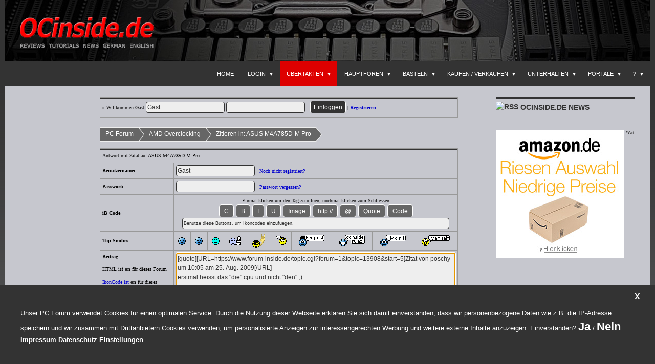

--- FILE ---
content_type: text/html; charset=ISO-8859-1
request_url: https://www.forum-inside.de/post.cgi?action=replyquote&forum=1&topic=13908&postno=6
body_size: 4524
content:
<!DOCTYPE html>
<html lang="de-DE">
<head>
<title>OCinside.de PC Forum &gt; Zitieren in ASUS M4A785D-M Pro</title>
<meta name="viewport" content="width=device-width">
<link rel="stylesheet" href="https://www.forum-inside.de/images/style.css?ver=1708508853" />
<script src="https://www.forum-inside.de/images/ikoncode.js?ver=1644496578" type="text/javascript"></script>
</head>
<body onload="picturecheck();">

<div id="page" class="site">
<div id="site-header">
 <div id="site-logo">
 <a href="https://www.ocinside.de/">
 <img src="https://www.forum-inside.de/images/images/ocinside_title_logo_300x100.gif" width="300" height="100" alt="" class="logo">
 </a>
 </div>
 <div class="banner header">

 </div>
</div>
<header id="masthead" class="site-header" role="banner">
<div class="header-main">
 <div id="navigation" class="navigation">
 <ul class="navigation-menu">
  <li class="menu-item"><a href="https://www.forum-inside.de/" rel="home">Home</a></li>

  <li class="menu-item menu-item-has-children"><a href="" onclick="return false;">Login</a>
<ul class="sub-menu">
<li class="menu-item"><a href="https://www.forum-inside.de/loginout.cgi" rel="nofollow">Einloggen</a></li>
<li class="menu-item"><a href="https://www.forum-inside.de/register.cgi" rel="nofollow">Registrieren</a></li>
<li class="menu-item"><a href="https://www.forum-inside.de/map.cgi" onclick="openScript('https://www.forum-inside.de/map.cgi',900,700); return false;">Member-Map</a></li>
<li class="menu-item"><a href="https://www.forum-inside.de/memberlist.cgi">Mitgliederliste</a></li>
</ul>
</li>

  <li class="menu-item menu-item-has-children current-menu-item"><a href="" onclick="return false;">Übertakten</a>
<ul class="sub-menu">
<li class="menu-item current-menu-item"><a href="https://www.forum-inside.de/forums.cgi?forum=1">AMD Overclocking Forum</a></li>
<li class="menu-item"><a href="https://www.forum-inside.de/forums.cgi?forum=18">Intel Overclocking Forum</a></li>
<li class="menu-item"><a href="https://www.forum-inside.de/forums.cgi?forum=3">Grafikkarten OC Forum</a></li>
<li class="menu-item"><a href="https://www.forum-inside.de/forums.cgi?forum=22">Benchmark Ergebnis Forum</a></li>
<li class="menu-item"><a href="https://www.forum-inside.de/benchmark.cgi">Benchmark Datenbank</a></li>
<li class="menu-item"><a href="https://www.forum-inside.de/ocdatabase.cgi">OC-Datenbank</a></li>
<li class="menu-item"><a href="https://www.forum-inside.de/forums.cgi?forum=14">English Forum</a></li>
</ul>
</li>
  <li class="menu-item menu-item-has-children"><a href="" onclick="return false;">Hauptforen</a>
<ul class="sub-menu">
<li class="menu-item"><a href="https://www.forum-inside.de/forums.cgi?forum=4">Hardware Forum</a></li>
<li class="menu-item"><a href="https://www.forum-inside.de/forums.cgi?forum=17">Software Forum</a></li>
<li class="menu-item"><a href="https://www.forum-inside.de/forums.cgi?forum=15">Luftkühler Forum</a></li>
<li class="menu-item"><a href="https://www.forum-inside.de/forums.cgi?forum=11">Wasserkühler Forum</a></li>
<li class="menu-item"><a href="https://www.forum-inside.de/forums.cgi?forum=5">Tipps und Tricks Forum</a></li>
<li class="menu-item"><a href="https://www.forum-inside.de/forums.cgi?forum=21">Internet und Netzwerk</a></li>
<li class="menu-item"><a href="https://www.forum-inside.de/forums.cgi?forum=23">Multimedia Forum</a></li>
<li class="menu-item"><a href="https://www.forum-inside.de/forums.cgi?forum=20">Notebook Forum</a></li>
<li class="menu-item"><a href="https://www.forum-inside.de/forums.cgi?forum=25">Smartphone und Tablet</a></li>
</ul>
  <li class="menu-item menu-item-has-children"><a href="" onclick="return false;">Basteln</a>
<ul class="sub-menu">
<li class="menu-item"><a href="https://www.forum-inside.de/forums.cgi?forum=16">Elektronik Forum</a></li>
<li class="menu-item"><a href="https://www.forum-inside.de/forums.cgi?forum=27">Bastelecke Forum</a></li>
<li class="menu-item"><a href="https://www.forum-inside.de/forums.cgi?forum=6">Casemod Forum</a></li>
</ul>
  <li class="menu-item menu-item-has-children"><a href="" onclick="return false;">Kaufen / Verkaufen</a>
<ul class="sub-menu">
<li class="menu-item"><a href="https://www.forum-inside.de/forums.cgi?forum=9">Suche / Biete / Tausche</a></li>
<li class="menu-item"><a href="https://www.forum-inside.de/forums.cgi?forum=13">Onlineshops Forum</a></li>
<li class="menu-item"><a href="https://www.forum-inside.de/forums.cgi?forum=24">Kaufempfehlung Forum</a></li>
</ul>
  <li class="menu-item menu-item-has-children"><a href="" onclick="return false;">Unterhalten</a>
<ul class="sub-menu">
<li class="menu-item"><a href="https://www.forum-inside.de/forums.cgi?forum=7">Offtopic Forum</a></li>
<li class="menu-item"><a href="https://www.forum-inside.de/forums.cgi?forum=19">Umfragen Forum</a></li>
<li class="menu-item"><a href="https://www.forum-inside.de/forums.cgi?forum=8">News Forum</a></li>
<li class="menu-item"><a href="https://www.forum-inside.de/forums.cgi?forum=10">Games Forum</a></li>
</ul>
  <li class="menu-item menu-item-has-children"><a href="" onclick="return false;">Portale</a>
<ul class="sub-menu">
<li class="menu-item"><a href="https://www.ocinside.de/" target="_blank">OCinside.de</a></li>
<li class="menu-item"><a href="https://fanshop.ocinside.de/" target="_blank">Fanshop</a></li>
<li class="menu-item"><a href="https://www.funkyhome.de/" target="_blank">Funkyhome <img src="https://www.forum-inside.de/images/images/neu.png" width="25" height="10" border="0"></a></li>
<li class="menu-item"><a href="https://forum.funkyhome.de/" target="_blank">Smarthome Forum <img src="https://www.forum-inside.de/images/images/neu.png" width="25" height="10" border="0"></a></li>
<li class="menu-item"><a href="https://www.hardwarespot.de/" target="_blank">Hardwarespot.de News</a></li>
</ul>
  <li class="menu-item menu-item-has-children"><a href="" onclick="return false;">?</a>
<ul class="sub-menu menu-item-search">
<li class="menu-item"><a href="https://www.forum-inside.de/search.cgi">Suche</a></li>
<li class="menu-item"><a href="https://www.forum-inside.de/help.cgi" onclick="openScript('https://www.forum-inside.de/help.cgi',750,600); return false;">Hilfe</a></li>
<li class="menu-item"><a href="mailto:mail@forum-inside.de" rel="nofollow">Kontakt</a></li>
<li class="menu-item"><a href="https://www.forum-inside.de/about.cgi" rel="nofollow">Impressum</a></li>
<li class="menu-item"><a href="https://www.forum-inside.de/privacy.cgi" rel="nofollow">Datenschutz</a></li>
</ul>
 </ul>
 </div>
</div>
</header><!-- #masthead -->

<div id="main" class="site-main">

<section id="primary" class="content-area">
<div id="content" class="site-content" role="main">

<form action="https://www.forum-inside.de/loginout.cgi" method="post"><input type="hidden" name="action" value="login">
 <table width="700" align="center" cellspacing="0" cellpadding="1" border="0" bgcolor=#999999>
 <tr>
 <td>
 <table width="100%" cellspacing="0" cellpadding="4" border="0">
  <tr>
  <td bgcolor=#C6C7CE class="menu-title" valign="middle">
  <font face=verdana color=#000000 size=1>
  &raquo; Willkommen Gast <input type="text" aria-label="Name" name="inmembername" value="Gast " onFocus="if(this.value=='Gast ') this.value='';''" size="20" tabindex="21"> <input type="password" aria-label="PW" name="inpassword" value="" size="20" tabindex="22"> &nbsp; <input type="submit" name="submit" value="Einloggen" tabindex="23" accesskey="s"> | <a href="https://www.forum-inside.de/register.cgi" rel="nofollow"><b>Registrieren</b></a>
  </font>
  </td>
  </tr>
  </table>
  </td>
 </tr>
 </table>
</form>
<br>




  <table cellpadding=0 cellspacing=0 border=0 width=700 align=center>
   <tr>
    <td valign=top align=left>
     <div class="page-navi-base"><div class="page-navi-first"><a href="https://www.forum-inside.de/">PC Forum</a></div><div class="page-navi"><a href="https://www.forum-inside.de/forums.cgi?forum=1">AMD Overclocking</a></div><div class="page-navi"><a href="https://www.forum-inside.de/topic.cgi?forum=1&topic=13908">Zitieren in: ASUS M4A785D-M Pro</a></div></div>
    </td>
    
   </tr>
  </table>

  <p>
  
  <table cellpadding=0 cellspacing=0 border=0 width=700 bgcolor=#999999 align=center>
  <tr><td>
    <form action="post.cgi" method=post name="PostTopic">
    <input type=hidden name="action" value="addreply">
    <input type=hidden name="forum" value="1">
    <input type=hidden name="topic" value="13908">
   <table cellpadding=4 cellspacing=1 border=0 width=100%>
   <tr>
    <td bgcolor=#C6C7CE colspan=11 class="menu-title">
    <font face="verdana" color=#000000 size=1>Antwort mit Zitat auf ASUS M4A785D-M Pro </font></td>
   </tr><tr>
    <td bgcolor=#C6C7CE valign=middle><font face="verdana" color=#000000 size=1><b>Benutzername:</b></font></td>
    <td bgcolor=#C6C7CE valign=middle colspan=10><input type=text size=20 name="membername" value="Gast " onFocus="if(this.value=='Gast ') this.value='';''" tabindex="1"><font face="verdana" color=#000000 size=1> &nbsp; <a href="register.cgi" target="_blank">Noch nicht registriert?</a></font></td>
   </tr><tr>
    <td bgcolor=#C6C7CE valign=middle><font face="verdana" color=#000000 size=1><b>Passwort:</b></font></td>
    <td bgcolor=#C6C7CE valign=middle colspan=10><input type=password size=20 name="password" value="" tabindex="2"><font face="verdana" color=#000000 size=1> &nbsp; <a href="profile.cgi?action=lostpass" target="_blank">Passwort vergessen?</a></font></td>
   </tr>

 <!-- SMILIELINE replyquote -->

		<tr>
   <td bgcolor=#C6C7CE>
   <font size="1" face="verdana" color="#000000"><b>iB Code</b></font>
   </td>
   <td align=center valign=top bgcolor=#C6C7CE colspan=10>
   <font size="1" face="verdana" color="#000000">Einmal klicken um den Tag zu öffnen, nochmal klicken zum Schliessen</font><br>
   <input type="button" accesskey="z" value=" C "  onmouseover="stat('center')" style="cursor:pointer" onClick="IBCenter()" title="Zentriert: [Alt] + z" name="center" style="font-weight:bold">
   <input type="button" accesskey="b" value=" B "  onmouseover="stat('b')" style="cursor:pointer" onClick="IBCbold()" title="Fett: [Alt] + b" name="bold" style="font-weight:bold">
   <input type="button" accesskey="i" value=" I "  onmouseover="stat('i')" style="cursor:pointer" onClick="IBCitalic()" title="Kursiv: [Alt] + i" name="italic" style="font-style:italic">
   <input type="button" accesskey="u" value=" U "  onmouseover="stat('u')" style="cursor:pointer" onClick="IBCunder()" title="Unterstrichen: [Alt] + u" name="under">
   <input type="button" accesskey="p" value=" Image " onmouseover="stat('img')" style="cursor:pointer" onClick="IBCimage()" title="Image: [Alt] + p">
   <input type="button" accesskey="h" value=" http:// " onmouseover="stat('url')" style="cursor:pointer" onClick="IBCurl()"  title="Hyperlink: [Alt] + h">
   <input type="button" accesskey="e" value=" @ "  onmouseover="stat('email')" style="cursor:pointer" onClick="IBCemail()" title="EMAIL: [Alt] + e">
   <input type="button" accesskey="q" value=" Quote " onmouseover="stat('quote')" style="cursor:pointer" onClick="IBCquote()" title="Zitat: [Alt] + q" name="quote">
   <input type="button" accesskey="c" value=" Code " onmouseover="stat('code')" style="cursor:pointer" onClick="IBCcode()" title="Code: [Alt] + c" name="code">
<br>

 <table cellpadding="0" cellspacing="0" border="0">
 <tr>
  <td nowrap><font face="verdana" size="" color="#000000">
  <input type="text" name="status" style="font-size:7pt;background-color:#EEEEEE" size="85" readonly>
  <script language="Javascript" type="text/javascript">
  <!--
  stat('');
  //-->
  </script>
  </font></td>
 </tr>
 </table>

</td></tr><tr>
<td bgcolor=#C6C7CE><font size="1" face="verdana" color="#000000"><b>Top Smilies</b></font></td>
<td bgcolor=#C6C7CE align="center"><img src="https://www.forum-inside.de/images/emoticons/smile.gif" style="cursor:pointer" accesskey="1" onmouseover="stat('smilie1')" onClick="smilie1()"></td>
<td bgcolor=#C6C7CE align="center"><img src="https://www.forum-inside.de/images/emoticons/wink.gif" style="cursor:pointer" accesskey="2" onmouseover="stat('smilie2')" onClick="smilie2()"></td>
<td bgcolor=#C6C7CE align="center"><img src="https://www.forum-inside.de/images/emoticons/lol.gif" style="cursor:pointer" accesskey="3" onmouseover="stat('smilie3')" onClick="smilie3()"></td>
<td bgcolor=#C6C7CE align="center"><img src="https://www.forum-inside.de/images/emoticons/thumb.gif" style="cursor:pointer" accesskey="4" onmouseover="stat('smilie4')" onClick="smilie4()"></td>
<td bgcolor=#C6C7CE align="center"><img src="https://www.forum-inside.de/images/emoticons/punk.gif" style="cursor:pointer" accesskey="5" onmouseover="stat('smilie5')" onClick="smilie5()"></td>
<td bgcolor=#C6C7CE align="center"><img src="https://www.forum-inside.de/images/emoticons/noidea.gif" style="cursor:pointer" accesskey="6" onmouseover="stat('smilie6')" onClick="smilie6()"></td>
<td bgcolor=#C6C7CE align="center"><img src="https://www.forum-inside.de/images/emoticons/bergfest.gif" style="cursor:pointer" accesskey="7" onmouseover="stat('smilie19')" onClick="smilie19()"></td>
<td bgcolor=#C6C7CE align="center"><img src="https://www.forum-inside.de/images/emoticons/ocinside.gif" style="cursor:pointer" accesskey="8" onmouseover="stat('smilie8')" onClick="smilie8()"></td>
<td bgcolor=#C6C7CE align="center"><img src="https://www.forum-inside.de/images/emoticons/moin.gif" style="cursor:pointer" accesskey="9" onmouseover="stat('smilie9')" onClick="smilie9()"></td>
<td bgcolor=#C6C7CE align="center"><img src="https://www.forum-inside.de/images/emoticons/mahlzeit.gif" style="cursor:pointer" accesskey="0" onmouseover="stat('smilie16')" onClick="smilie16()"></td>
   </tr> 


<tr>
    <td bgcolor=#C6C7CE valign=top><font face="verdana" color=#000000 size=1><b>Beitrag</b><p>
    HTML ist <b>on</b> für dieses Forum<p><a href="javascript:openScript('misc.cgi?action=ikoncode',500,450)">IkonCode ist</a> <b>on</b> für dieses Forum<p><a href="javascript:openScript('misc.cgi?action=showsmilies',650,400)">SMILIES LEGENDE ansehen</a></font></td>
    <td bgcolor=#C6C7CE valign=middle colspan=10><font face="verdana" color=#000000 size=1></font><textarea cols=75 rows=12 wrap="soft" name="inpost" onChange="getActiveText(this)" onclick="getActiveText(this)" onFocus="getActiveText(this)" onpaste="pasteimage(event)" tabindex="3">[quote][URL=https://www.forum-inside.de/topic.cgi?forum=1&topic=13908&start=5]Zitat von poschy um 10:05 am 25. Aug. 2009[/URL]
erstmal heisst das &quot;die&quot; cpu und nicht &quot;den&quot; ;)

also so lange du die temperaturen im grünen bereich hast und die spannung nicht zu sehr erhöhst tut das der cpu rein gar nichts :thumb:

einfach mal den amd-overclocking guide durchlesen :thumb:
[/quote]
</textarea></td>
   </tr><tr>
    <td bgcolor=#EEEEEE valign=top><font face="verdana" color=#000000 size=1><b>Beitragsoptionen</b></font></td>
    <td bgcolor=#EEEEEE valign=middle colspan=10><font face="verdana" color=#000000 size=1><input type=checkbox name="inshowsignature" value="yes" checked>Möchten Sie Ihre Signatur hinzufügen?<br>
    <input type=checkbox name="notify" value="yes">Wollen Sie per Email über Antworten informiert werden?<br>
    <input type=checkbox name="inshowemoticons" value="yes" checked>Wollen Sie Emoticons in Ihrem Beitrag aktivieren?<br>
    </font></td>
   </tr><tr>
    <td bgcolor=#C6C7CE valign=middle align=center colspan=11>
    <input type="submit" value="Abschicken" title="Abschicken" accesskey="s" name="Submit" onClick="return clckcntr();" tabindex="4"> &nbsp; <input type="submit" value="Vorschau" title="Vorschau" accesskey="v" name="previewfirst" onClick="return clckcntr();" tabindex="5">
    </td></tr></table></form></td></tr></table>
<meta http-equiv="refresh" content="5; url=topic.cgi?forum=1&topic=13908&start=5">
<script language="Javascript" type="text/javascript">document.PostTopic.inpost.focus(); document.PostTopic.inpost.value=document.PostTopic.inpost.value;</script>
    
<p>
<table cellpadding=0 cellspacing=0 border=0 width="700" bgcolor=#999999 align=center><tr><td>
<table width="100%" align="center" cellspacing=1 cellpadding=0 border=0><tr><td bgcolor=#C6C7CE align="center" nowrap class="menu-title">

</td></tr></table>
</td></tr></table>
<p>
</div><!-- #content -->

</section><!-- #primary -->

<div id="content-sidebar" class="content-sidebar widget-area" role="complementary">
<aside id="rss-3" class="widget widget_rss"><h4 class="widget-title"><a class='rsswidget' href='https://www.ocinside.de/feed/'><img style='border:0' width='14' height='14' src='https://www.ocinside.de/wp-includes/images/rss.png' alt='RSS' /></a> <a class='rsswidget' href='https://www.ocinside.de'>OCinside.de News</a></h4></aside>
<aside id="text-2" class="widget widget_text"><div class="textwidget"></div></aside>
<aside id="banner-7" class="widget BannerWidget"><div class="banner sidebar">
<div>
<a href="https://www.amazon.de/ref=nosim?tag=forum-inside-21" rel="nofollow" target="_blank"><img src="https://www.forum-inside.de/images/images/amazon_250x250.jpg" border="0" width="250" height="250"></a> <span class="ads">*Ad</span>
</div></div>
</aside></div><!-- #content-sidebar -->

</div><!-- #main -->

</div><!-- #page -->


<p>
<div class="site-info">
Copyright 1999 - 2026 by <a href="https://www.ocinside.de" rel="nofollow" target="_blank">www.ocinside.de</a> - All rights reserved.
</div>
<!-- .site-info -->


<div class="cookiealert" id="cookie_box"><div id="cookie_alert" style="display: block;"><div class="note">Unser PC Forum verwendet Cookies für einen optimalen Service. Durch die Nutzung dieser Webseite erklären Sie sich damit einverstanden, dass wir personenbezogene Daten wie z.B. die IP-Adresse speichern und wir zusammen mit Drittanbietern Cookies verwenden, um personalisierte Anzeigen zur interessengerechten Werbung und weitere externe Inhalte anzuzeigen. Einverstanden? <a title="ja" onClick="setcookiebox('yes');location.reload();" href="javascript:void(0);">Ja</a> / <a title="nein" onClick="document.getElementById('cookie_box').style.display='';" href="javascript:void(0);">Nein</a><br><a target="_blank" rel="nofollow" style="font-size: 13px;" href="https://www.forum-inside.de/about.cgi">Impressum</a> <a target="_blank" rel="nofollow" style="font-size: 13px;" href="https://www.forum-inside.de/privacy.cgi">Datenschutz</a> <a class="show" style="font-size: 13px;" href="#showmore">Einstellungen</a><div id="showmore"><div class="showtext" style="display: flex;flex-wrap: wrap;"> <div class="cookie_alert_more">Anbieter</div><div class="cookie_alert_more">Nutzungszweck</div><a class="hidetext" href="#">X</a><div class="cookie_alert_break"></div> <div class="cookie_alert_more">Amazon</div><div class="cookie_alert_more">Personalisierte Werbeanzeigen (siehe Datenschutz)</div><div class="cookie_alert_break"></div><div class="cookie_alert_more">Google</div><div class="cookie_alert_more">Personalisierte Werbeanzeigen (siehe Datenschutz)</div></div></div><span class="cookie_close" onClick="document.getElementById('cookie_box').style.display='';"><a title="schließen" href="javascript:void(0);">X</a></span></div></div></div>
</body>
</html>